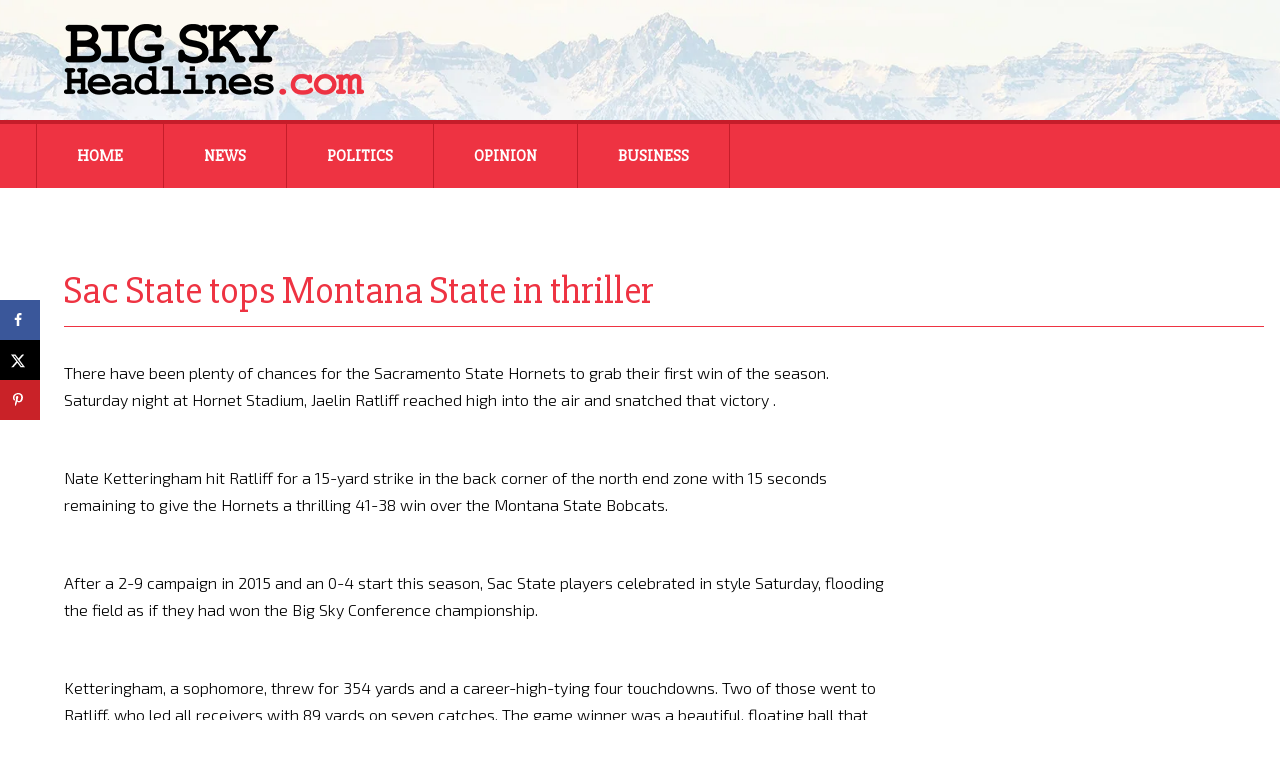

--- FILE ---
content_type: text/html; charset=UTF-8
request_url: https://bigskyheadlines.com/2016/10/sac-state-tops-montana-state-thriller/
body_size: 14605
content:
<!DOCTYPE html>
<!--[if IE 7]>
<html class="ie ie7" lang="en-US">
<![endif]-->
<!--[if IE 8]>
<html class="ie ie8" lang="en-US">
<![endif]-->
<!--[if !(IE 7) & !(IE 8)]><!-->
<html lang="en-US">
<!--<![endif]-->
<head>
	<meta charset="UTF-8">
	<meta name="viewport" content="width=device-width">
    <meta name="google-site-verification" content="8qeq-3SwlmkbIYzaPnjLD9_uE5P3ABkBP8YgiyGagHo" />
    <meta name="google-site-verification" content="-ZRTUTh8R8rUygHpyShAGZhkEskP19rR-g_VVeH8Ty8" />
	<title>Sac State tops Montana State in thriller | Big Sky Headlines</title><link rel="preload" data-rocket-preload as="style" href="https://fonts.googleapis.com/css?family=Exo%202%3A400%2C300%2C600%7CSlabo%2027px&#038;display=swap" /><link rel="stylesheet" href="https://fonts.googleapis.com/css?family=Exo%202%3A400%2C300%2C600%7CSlabo%2027px&#038;display=swap" media="print" onload="this.media='all'" /><noscript><link rel="stylesheet" href="https://fonts.googleapis.com/css?family=Exo%202%3A400%2C300%2C600%7CSlabo%2027px&#038;display=swap" /></noscript>
	<link rel="profile" href="http://gmpg.org/xfn/11">
	<link rel="pingback" href="https://bigskyheadlines.com/xmlrpc.php">
	<!--[if lt IE 9]>
	<script src="https://bigskyheadlines.com/wp-content/themes/twentythirteen/js/html5.js"></script>
	<![endif]-->
    
	<meta name='robots' content='max-image-preview:large' />
	<style>img:is([sizes="auto" i], [sizes^="auto," i]) { contain-intrinsic-size: 3000px 1500px }</style>
	<!-- Hubbub v.1.36.3 https://morehubbub.com/ -->
<meta property="og:locale" content="en_US" />
<meta property="og:type" content="article" />
<meta property="og:title" content="Sac State tops Montana State in thriller" />
<meta property="og:description" content="There have been plenty of chances for the Sacramento State Hornets to grab their first win of the season. Saturday night at Hornet Stadium, Jaelin Ratliff reached high into the air and snatched that victory" />
<meta property="og:url" content="https://bigskyheadlines.com/2016/10/sac-state-tops-montana-state-thriller/" />
<meta property="og:site_name" content="Big Sky Headlines" />
<meta property="og:updated_time" content="2016-10-04T11:23:16+00:00" />
<meta property="article:published_time" content="2016-10-04T11:23:16+00:00" />
<meta property="article:modified_time" content="2016-10-04T11:23:16+00:00" />
<meta name="twitter:card" content="summary_large_image" />
<meta name="twitter:title" content="Sac State tops Montana State in thriller" />
<meta name="twitter:description" content="There have been plenty of chances for the Sacramento State Hornets to grab their first win of the season. Saturday night at Hornet Stadium, Jaelin Ratliff reached high into the air and snatched that victory" />
<meta class="flipboard-article" content="There have been plenty of chances for the Sacramento State Hornets to grab their first win of the season. Saturday night at Hornet Stadium, Jaelin Ratliff reached high into the air and snatched that victory" />
<!-- Hubbub v.1.36.3 https://morehubbub.com/ -->
<link rel='dns-prefetch' href='//pagead2.googlesyndication.com' />
<link rel='dns-prefetch' href='//www.googletagservices.com' />
<link href='https://fonts.gstatic.com' crossorigin rel='preconnect' />
<link rel="alternate" type="application/rss+xml" title="Big Sky Headlines &raquo; Feed" href="https://bigskyheadlines.com/feed/" />
<link rel="alternate" type="application/rss+xml" title="Big Sky Headlines &raquo; Comments Feed" href="https://bigskyheadlines.com/comments/feed/" />
<link rel='stylesheet' id='wpra-lightbox-css' href='https://bigskyheadlines.com/wp-content/plugins/wp-rss-aggregator/core/css/jquery-colorbox.css?ver=1.4.33' media='all' />
<link rel='stylesheet' id='wpra-displays-css' href='https://bigskyheadlines.com/wp-content/plugins/wp-rss-aggregator/core/css/displays.css?ver=5.0.11' media='all' />
<link rel='stylesheet' id='twentythirteen-style-css' href='https://bigskyheadlines.com/wp-content/themes/twentythirteen/style.css?ver=6.7.4' media='all' />
<link rel='stylesheet' id='drick-child-style-css' href='https://bigskyheadlines.com/wp-content/themes/twentythirteen-child/style.css' media='all' />
<link rel='stylesheet' id='genericons-css' href='https://bigskyheadlines.com/wp-content/themes/twentythirteen/genericons/genericons.css?ver=3.0.3' media='all' />
<link rel='stylesheet' id='dpsp-frontend-style-pro-css' href='https://bigskyheadlines.com/wp-content/plugins/social-pug/assets/dist/style-frontend-pro.css?ver=1.36.3' media='all' />
<style id='dpsp-frontend-style-pro-inline-css'>

			@media screen and ( max-width : 720px ) {
				aside#dpsp-floating-sidebar.dpsp-hide-on-mobile.opened {
					display: none;
				}
			}
			
</style>
<style id='rocket-lazyload-inline-css'>
.rll-youtube-player{position:relative;padding-bottom:56.23%;height:0;overflow:hidden;max-width:100%;}.rll-youtube-player:focus-within{outline: 2px solid currentColor;outline-offset: 5px;}.rll-youtube-player iframe{position:absolute;top:0;left:0;width:100%;height:100%;z-index:100;background:0 0}.rll-youtube-player img{bottom:0;display:block;left:0;margin:auto;max-width:100%;width:100%;position:absolute;right:0;top:0;border:none;height:auto;-webkit-transition:.4s all;-moz-transition:.4s all;transition:.4s all}.rll-youtube-player img:hover{-webkit-filter:brightness(75%)}.rll-youtube-player .play{height:100%;width:100%;left:0;top:0;position:absolute;background:url(https://bigskyheadlines.com/wp-content/plugins/wp-rocket/assets/img/youtube.png) no-repeat center;background-color: transparent !important;cursor:pointer;border:none;}.wp-embed-responsive .wp-has-aspect-ratio .rll-youtube-player{position:absolute;padding-bottom:0;width:100%;height:100%;top:0;bottom:0;left:0;right:0}
</style>
<script src="https://bigskyheadlines.com/wp-includes/js/jquery/jquery.min.js?ver=3.7.1" id="jquery-core-js"></script>
<script src="https://bigskyheadlines.com/wp-includes/js/jquery/jquery-migrate.min.js?ver=3.4.1" id="jquery-migrate-js"></script>
<script src="https://bigskyheadlines.com/wp-content/themes/twentythirteen/js/functions.js?ver=20230526" id="twentythirteen-script-js" defer data-wp-strategy="defer"></script>
<link rel="https://api.w.org/" href="https://bigskyheadlines.com/wp-json/" /><link rel="alternate" title="JSON" type="application/json" href="https://bigskyheadlines.com/wp-json/wp/v2/posts/921450" /><link rel="EditURI" type="application/rsd+xml" title="RSD" href="https://bigskyheadlines.com/xmlrpc.php?rsd" />
<meta name="generator" content="WordPress 6.7.4" />
<link rel="canonical" href="https://bigskyheadlines.com/2016/10/sac-state-tops-montana-state-thriller/" />
<link rel='shortlink' href='https://bigskyheadlines.com/?p=921450' />
<link rel="alternate" title="oEmbed (JSON)" type="application/json+oembed" href="https://bigskyheadlines.com/wp-json/oembed/1.0/embed?url=https%3A%2F%2Fbigskyheadlines.com%2F2016%2F10%2Fsac-state-tops-montana-state-thriller%2F" />
<link rel="alternate" title="oEmbed (XML)" type="text/xml+oembed" href="https://bigskyheadlines.com/wp-json/oembed/1.0/embed?url=https%3A%2F%2Fbigskyheadlines.com%2F2016%2F10%2Fsac-state-tops-montana-state-thriller%2F&#038;format=xml" />
        <!-- This code is implemented via the Drick Functions plugin in settings -> Google Analytics Tracking -->
        <!-- Google Tag Manager -->
        <script>(function(w,d,s,l,i){w[l]=w[l]||[];w[l].push({'gtm.start':
        new Date().getTime(),event:'gtm.js'});var f=d.getElementsByTagName(s)[0],
        j=d.createElement(s),dl=l!='dataLayer'?'&l='+l:'';j.async=true;j.src=
        'https://www.googletagmanager.com/gtm.js?id='+i+dl;f.parentNode.insertBefore(j,f);
        })(window,document,'script','dataLayer','GTM-5TG6KKS');</script>
        <!-- End Google Tag Manager -->
    <script>
   (adsbygoogle = window.adsbygoogle || []).push({
       google_ad_client: "ca-pub-6977437517981787",
       enable_page_level_ads: true
   });
</script>

<script>
    var googletag = googletag || {};
    googletag.cmd = googletag.cmd || [];
</script>

<script>
    googletag.cmd.push(function() {
        googletag.defineSlot('/244603846/300x600_sidebar', [[300, 600], [320, 600]], 'div-gpt-ad-1481560911678-0').addService(googletag.pubads());
        googletag.pubads().enableSingleRequest();
        googletag.enableServices();
    });
</script>
<script>document.documentElement.className += " js";</script>
    <link rel="dns-prefetch" href="//fonts.googleapis.com">
    <link rel="preconnect" href="https://fonts.gstatic.com">
    
<meta name="hubbub-info" description="Hubbub 1.36.3"><style>.recentcomments a{display:inline !important;padding:0 !important;margin:0 !important;}</style>	<style type="text/css" id="twentythirteen-header-css">
		.site-title,
	.site-description {
		position: absolute;
		clip: rect(1px 1px 1px 1px); /* IE7 */
		clip: rect(1px, 1px, 1px, 1px);
	}
			.site-header .home-link {
	min-height: 0;
	}
				</style>
	<noscript><style id="rocket-lazyload-nojs-css">.rll-youtube-player, [data-lazy-src]{display:none !important;}</style></noscript><meta name="generator" content="WP Rocket 3.18.3" data-wpr-features="wpr_lazyload_images wpr_lazyload_iframes wpr_preload_links wpr_desktop" /></head>

<body class="post-template-default single single-post postid-921450 single-format-standard wp-embed-responsive no-avatars">
       <!-- This code is implemented via the Drick Functions plugin in settings -> Google Analytics Tracking -->
        <!-- Google Tag Manager (noscript) -->
        <noscript><iframe src="https://www.googletagmanager.com/ns.html?id=GTM-5TG6KKS"
        height="0" width="0" style="display:none;visibility:hidden"></iframe></noscript>
        <!-- End Google Tag Manager (noscript) -->
    	<div data-rocket-location-hash="57eb0956558bf7ad8062fd5c02b81560" id="page" class="hfeed site">
		<header data-rocket-location-hash="e6dec5522a8b56befa615ed1945d2e58" id="masthead" class="site-header" role="banner">

			<div data-rocket-location-hash="d53b06ca13945ed03e70ba4a94347bcf" class="header-wrapper">
				<img class="header-logo" src="data:image/svg+xml,%3Csvg%20xmlns='http://www.w3.org/2000/svg'%20viewBox='0%200%200%200'%3E%3C/svg%3E" alt="Big Sky Headlines Logo" data-lazy-src="/wp-content/themes/twentythirteen-child/art/logo.png" /><noscript><img class="header-logo" src="/wp-content/themes/twentythirteen-child/art/logo.png" alt="Big Sky Headlines Logo" /></noscript>
			</div>

			<div data-rocket-location-hash="7a5cca9933f6bdf5ed52b6b233ac3f4c" id="navbar" class="navbar">
				<nav id="site-navigation" class="navigation main-navigation" role="navigation">
					<button class="menu-toggle">Menu</button>
					<a class="screen-reader-text skip-link" href="#content" title="Skip to content">Skip to content</a>
					<div class="menu-main-nav-container"><ul id="menu-main-nav" class="nav-menu"><li id="menu-item-2525" class="menu-item menu-item-type-post_type menu-item-object-page menu-item-home menu-item-2525"><a href="https://bigskyheadlines.com/">Home</a></li>
<li id="menu-item-5135" class="menu-item menu-item-type-post_type menu-item-object-page menu-item-has-children menu-item-5135"><a href="https://bigskyheadlines.com/articles/news/">News</a>
<ul class="sub-menu">
	<li id="menu-item-7027" class="menu-item menu-item-type-taxonomy menu-item-object-category menu-item-7027"><a href="https://bigskyheadlines.com/category/news/montana-news/">Montana</a></li>
	<li id="menu-item-7029" class="menu-item menu-item-type-taxonomy menu-item-object-category menu-item-7029"><a href="https://bigskyheadlines.com/category/news/regional-news/">Regional</a></li>
	<li id="menu-item-7028" class="menu-item menu-item-type-taxonomy menu-item-object-category menu-item-7028"><a href="https://bigskyheadlines.com/category/news/national-news/">National</a></li>
</ul>
</li>
<li id="menu-item-5134" class="menu-item menu-item-type-post_type menu-item-object-page menu-item-has-children menu-item-5134"><a href="https://bigskyheadlines.com/articles/politics/">Politics</a>
<ul class="sub-menu">
	<li id="menu-item-7030" class="menu-item menu-item-type-taxonomy menu-item-object-category menu-item-7030"><a href="https://bigskyheadlines.com/category/politics/montana-politics/">Montana</a></li>
	<li id="menu-item-7032" class="menu-item menu-item-type-taxonomy menu-item-object-category menu-item-7032"><a href="https://bigskyheadlines.com/category/politics/regional-politics/">Regional</a></li>
	<li id="menu-item-7031" class="menu-item menu-item-type-taxonomy menu-item-object-category menu-item-7031"><a href="https://bigskyheadlines.com/category/politics/national-politics/">National</a></li>
</ul>
</li>
<li id="menu-item-7841" class="menu-item menu-item-type-taxonomy menu-item-object-category menu-item-7841"><a href="https://bigskyheadlines.com/category/opinion/">Opinion</a></li>
<li id="menu-item-5132" class="menu-item menu-item-type-post_type menu-item-object-page menu-item-has-children menu-item-5132"><a href="https://bigskyheadlines.com/articles/business/">Business</a>
<ul class="sub-menu">
	<li id="menu-item-7023" class="menu-item menu-item-type-taxonomy menu-item-object-category menu-item-7023"><a href="https://bigskyheadlines.com/category/business/energy-business-news/">Energy</a></li>
	<li id="menu-item-7026" class="menu-item menu-item-type-taxonomy menu-item-object-category menu-item-7026"><a href="https://bigskyheadlines.com/category/business/small-business-news/">Small Business</a></li>
	<li id="menu-item-7024" class="menu-item menu-item-type-taxonomy menu-item-object-category menu-item-7024"><a href="https://bigskyheadlines.com/category/business/montana-business-news/">Montana Business</a></li>
	<li id="menu-item-7025" class="menu-item menu-item-type-taxonomy menu-item-object-category menu-item-7025"><a href="https://bigskyheadlines.com/category/business/national-business-news/">National Business</a></li>
</ul>
</li>
</ul></div>				</nav><!-- #site-navigation -->
			</div><!-- #navbar -->
		</header><!-- #masthead -->

		<div data-rocket-location-hash="28faf90a42ac84702687e06346fd44d0" id="main" class="site-main">

	<div data-rocket-location-hash="80e7b013ee3a39d5e25e1e5ef3fe01d3" id="primary" class="content-area">
		<div id="content" class="site-content" role="main">

						
				
<article id="post-921450" class="post-921450 post type-post status-publish format-standard hentry category-featured category-montana-sports category-sports wpautop grow-content-body">	

	<header class="entry-header">
		
				<h1 class="entry-title">Sac State tops Montana State in thriller</h1>
		
	</header><!-- .entry-header -->

		<div class="entry-content">

	   <div class="left-page-content" id="left-page-content">
		<p>There have been plenty of chances for the Sacramento State Hornets to grab their first win of the season. Saturday night at Hornet Stadium, Jaelin Ratliff reached high into the air and snatched that victory .</p>
<p>&nbsp;</p>
<p>Nate Ketteringham hit Ratliff for a 15-yard strike in the back corner of the north end zone with 15 seconds remaining to give the Hornets a thrilling 41-38 win over the Montana State Bobcats.</p>
<p>&nbsp;</p>
<p>After a 2-9 campaign in 2015 and an 0-4 start this season, Sac State players celebrated in style Saturday, flooding the field as if they had won the Big Sky Conference championship.</p>
<p>&nbsp;</p>
<p>Ketteringham, a sophomore, threw for 354 yards and a career-high-tying four touchdowns. Two of those went to Ratliff, who led all receivers with 89 yards on seven catches. The game winner was a beautiful, floating ball that Ratliff snatched by outjumping his single defender. Ratliff came down with one foot inside the end zone.</p>
<p>&nbsp;</p>
<p>Then bedlam. The losing streak, and the “yeah, buts” are over. The Hornets have broken the goose egg in the win column into hundreds of pieces.</p>
<p>&nbsp;</p>
<p>Remove a 31-3 defeat at Fresno State, and the Hornets have been in every game this season.</p>
<p>&nbsp;</p>
<p>Sac State answered a Montana State touchdown with one of its own and appeared to wrest control of the game only to see the game get squirrely. A pair of tipped passes resulted in more interceptions, a blocked point late in the game kept the Hornets from possibly tying the game with a field goal setting up the desperate last drive, and a freshman quarterback came off the bench to rush for 187 yards and three scores.</p>
<p>&nbsp;</p>
<p>But the Hornets remained steadfast. Except for the Fresno State loss, the Hornets had lost the other three games by an average of just eight points. They showed moxie in every loss and played evenly with Fresno State until the second half.</p>
<p>&nbsp;</p>
<p>There have been flashes of success for the Hornets, but nothing sustained. Ketteringham threw for 327 yards and two touchdowns and rushed for a career-high 96 yards last week in a 42-34 loss at Idaho State. Saturday against Montana State, Ketteringham had another choppy night despite leading the game-winning drive. At times, he looked poised in the pocket and in command. At other times, he tried to thread the ball into tight spots that led to tipped passes and more interceptions.</p>
<p>&nbsp;</p>
<p>The Hornets’ defense continues to give up big plays and big numbers on the scoreboard. The Hornets were giving up 31 points a game entering Saturday’s Big Sky Conference matchup. And when the opposing quarterback rushes for nearly 200 yards, the defense is struggling.</p>
<p>&nbsp;</p>
<p>Saturday was the first home game since the 38-30 upset loss Sept. 3 to Division II Western Oregon. Montana State beat Western Oregon two weeks ago 55-0.</p>
<p>&nbsp;</p>
<p>Montana State had beaten Sac State 10 consecutive times and had won 13 of the last 14 games. The Bobcats still lead the all-time series 17-7. The series stretches back to the 1964 Camellia Bowl, a game the Bobcats won 28-7. The only Big Sky Conference school with a longer history with Sac State is UC Davis.</p>
<p>&nbsp;</p>
<p>In 2014, the last year the two teams met, the Bobcats won in a shootout with the Hornets, 59-56. In 2010, Montana State won 64-61 in overtime. The Bobcats seem to like Sac State’s field. They’ve averaged 39 points the last six games at Hornet Stadium.</p>
<p>&nbsp;</p>
<p>The schedule doesn’t get any easier for the Hornets. They host North Dakota next Saturday. The Fighting Hawks are tied atop the Big Sky at 2-0 following a 31-24 victory over No. 16 Cal Poly on Saturday. The Hornets travel to Montana in two weeks to take on the 3-1 Grizzlies.</p>
<p><a href="http://www.sacbee.com/sports/college/article105500946.html">From The Sacramento Bee</a></p>
           
        <div class="entry-meta">
			9 years ago &nbsp;&nbsp;<span class="categories-links"><a href="https://bigskyheadlines.com/category/featured/" rel="category tag">Featured</a>, <a href="https://bigskyheadlines.com/category/sports/montana-sports/" rel="category tag">Montana Sports</a>, <a href="https://bigskyheadlines.com/category/sports/" rel="category tag">Sports</a></span>					</div><!-- .entry-meta -->
           
           <div class="related-articles-wrapper">
                <h2 class="related-articles-header">More Articles:</h2>
                <ul class="related-list">
                                            <li data-bg="https://bigskyheadlines.com/wp-content/uploads/2018/01/legalgavellawbook-MGN.jpg" class="related-article rocket-lazyload" style="">
                            <div class="article-meta">
                                <p class="related-article-date">January 9</p>
                                <a href="https://bigskyheadlines.com/2026/01/new-director-for-office-of-public-defender/" class="related-title" title="New Director for Office of Public Defender">New Director for Office of Public Defender</a>
                            </div><!-- article-meta -->
                            </li>
                                                                        <li data-bg="https://bigskyheadlines.com/wp-content/uploads/2024/06/Austin-Knudsen-122302-copy-e1721493813183.png" class="related-article rocket-lazyload" style="">
                            <div class="article-meta">
                                <p class="related-article-date">January 10</p>
                                <a href="https://bigskyheadlines.com/2026/01/knudsen-gianforte-urge-montanans-to-learn-signs-of-human-trafficking-during-prevention-month/" class="related-title" title="Knudsen, Gianforte Urge Montanans to Learn Signs of Human Trafficking During Prevention Month">Knudsen, Gianforte Urge Montanans to Learn Signs of Human Trafficking During Prevention Month</a>
                            </div><!-- article-meta -->
                            </li>
                                                                        <li data-bg="https://bigskyheadlines.com/wp-content/uploads/2024/07/NWE.jpg" class="related-article rocket-lazyload" style="">
                            <div class="article-meta">
                                <p class="related-article-date">January 12</p>
                                <a href="https://bigskyheadlines.com/2026/01/jp-morgan-lifts-northwestern-energy-price-target-to-61-amid-black-hills-merger-plans/" class="related-title" title="JP Morgan Lifts NorthWestern Energy Price Target to $61 Amid Black Hills Merger Plans">JP Morgan Lifts NorthWestern Energy Price Target to $61 Amid Black Hills Merger Plans</a>
                            </div><!-- article-meta -->
                            </li>
                                                                        <li data-bg="https://bigskyheadlines.com/wp-content/uploads/2021/01/DAINES-DEMANDS.jpg" class="related-article rocket-lazyload" style="">
                            <div class="article-meta">
                                <p class="related-article-date">January 16</p>
                                <a href="https://bigskyheadlines.com/2026/01/daines-urges-expanded-trade-access-for-montana-pulse-crops-in-india/" class="related-title" title="Daines Urges Expanded Trade Access for Montana Pulse Crops in India">Daines Urges Expanded Trade Access for Montana Pulse Crops in India</a>
                            </div><!-- article-meta -->
                            </li>
                                                                        <li data-bg="https://bigskyheadlines.com/wp-content/uploads/2024/01/South-Dakota-Capital-scaled.jpg" class="related-article rocket-lazyload" style="">
                            <div class="article-meta">
                                <p class="related-article-date">January 9</p>
                                <a href="https://bigskyheadlines.com/2026/01/danr-approves-48-9-million-in-loans-and-grants/" class="related-title" title="DANR Approves $48.9 Million in Loans and Grants">DANR Approves $48.9 Million in Loans and Grants</a>
                            </div><!-- article-meta -->
                            </li>
                                                                        <li data-bg="https://bigskyheadlines.com/wp-content/uploads/2024/04/stock-market-scaled.jpg" class="related-article rocket-lazyload" style="">
                            <div class="article-meta">
                                <p class="related-article-date">January 11</p>
                                <a href="https://bigskyheadlines.com/2026/01/openai-and-softbank-invest-1-billion-in-sb-energy-to-power-ai-data-centers/" class="related-title" title="OpenAI and SoftBank Invest $1 Billion in SB Energy to Power AI Data Centers">OpenAI and SoftBank Invest $1 Billion in SB Energy to Power AI Data Centers</a>
                            </div><!-- article-meta -->
                            </li>
                                                                            </ul>
            </div><!-- related-articles-wrapper -->
           
        </div><!-- page-content-left -->
        
        <div class="right-sidebar no-border" id="right-sidebar">
            <div id="advert" class="centered text-centered">
               <script async src="//pagead2.googlesyndication.com/pagead/js/adsbygoogle.js"></script>
                <!-- Article Sidebar 300x250 -->
                <ins class="adsbygoogle"
                     style="display:inline-block;width:300px;height:250px"
                     data-ad-client="ca-pub-6977437517981787"
                     data-ad-slot="3735560153"></ins>
                <script>
                (adsbygoogle = window.adsbygoogle || []).push({});
                </script> 
            </div>
            <div id="advert" class="centered text-centered">
               <script async src="//pagead2.googlesyndication.com/pagead/js/adsbygoogle.js"></script>
                <!-- Article sidebar autosize -->
                <ins class="adsbygoogle"
                     style="display:block"
                     data-ad-client="ca-pub-6977437517981787"
                     data-ad-slot="6242096150"
                     data-ad-format="auto"></ins>
                <script>
                (adsbygoogle = window.adsbygoogle || []).push({});
                </script> 
            </div><!-- advert -->
            <div id="advert" class="centered text-centered">
            <!-- /244603846/300x600_sidebar -->
            <div id='div-gpt-ad-1481560911678-0'>
            <script>
            googletag.cmd.push(function() { googletag.display('div-gpt-ad-1481560911678-0'); });
            </script>
            </div>
            </div><!-- advert -->
	   </div><!-- right-sidebar -->
        
	</div><!-- .entry-content -->
	
	<footer class="entry-meta">
		
			</footer><!-- .entry-meta -->
</article><!-- #post -->
					<nav class="navigation post-navigation" role="navigation">
		<h1 class="screen-reader-text">Post navigation</h1>
		<div class="nav-links">

			<a href="https://bigskyheadlines.com/2016/10/montana-cruises-43-20-win-southern-utah/" rel="prev">Previous - Montana cruises to 43-20 win over Southern Utah</a>			<a href="https://bigskyheadlines.com/2016/10/northwestern-energy-rate-hike-customers-denied-montana-supreme-court/" rel="next">Next - NorthWestern Energy rate hike on customers denied by Montana Supreme Court</a>
		</div><!-- .nav-links -->
	</nav><!-- .navigation -->
					
<div id="comments" class="comments-area">

	
	
</div><!-- #comments -->

			
		</div><!-- #content -->
	</div><!-- #primary -->


		</div><!-- #main -->
		<footer id="colophon" class="site-footer" role="contentinfo">

<div class="site-info">

	<div class="footer-address">
		<img class="footer-logo" alt="Big Sky Headlines Logo" src="data:image/svg+xml,%3Csvg%20xmlns='http://www.w3.org/2000/svg'%20viewBox='0%200%200%200'%3E%3C/svg%3E" data-lazy-src="/wp-content/themes/twentythirteen-child/art/logo-reverse.png" /><noscript><img class="footer-logo" alt="Big Sky Headlines Logo" src="/wp-content/themes/twentythirteen-child/art/logo-reverse.png" /></noscript>
		<p>Big Sky Headlines<br />
		P.O. Box 81274<br />
		Billings, Montana 59108<br />
        <a href="http://bigskyheadlines.com/big-sky-headlines/" title="About Big Sky Headlines">About Big Sky Headlines</a><br />
        <a href="http://bigskyheadlines.com/contact/" title="Contact Big Sky Headlines">Contact Big Sky Headlines</a>
		</p>
	</div>

	<div class="footer-categories">
		<h3>Top Categories</h3>
		<ul>
		<li><a href="/category/news/" title="News Category">News</a></li>
		<li><a href="/category/politics/" title="Politics Category">Politics</a></li>
		<li><a href="/category/opinion/" title="Opinion Category">Opinion</a></li>
		<li><a href="/category/business/" title="Business Category">Business</a></li>
		</ul>
	</div>

	<div class="footer-form">
        <h2>Subscribe to Our Mailing List</h2>
		<!-- Begin MailChimp Signup Form -->
        <div id="mc_embed_signup">
        <form action="//bigskyheadlines.us14.list-manage.com/subscribe/post?u=e4b3450fdf5c13520c2d79be3&amp;id=c4a5d19dc8" method="post" id="mc-embedded-subscribe-form" name="mc-embedded-subscribe-form" class="validate" target="_blank" novalidate>
            <div id="mc_embed_signup_scroll">
                
        <div class="mc-field-group fname-wrapper">
            <label for="mce-FNAME">First Name  <span class="asterisk">*</span>
        </label>
            <input type="text" value="" name="FNAME" class="required" id="mce-FNAME">
        </div>
        <div class="mc-field-group lname-wrapper">
            <label for="mce-LNAME">Last Name  <span class="asterisk">*</span>
        </label>
            <input type="text" value="" name="LNAME" class="required" id="mce-LNAME">
        </div>

        <div class="mc-field-group">
            <label for="mce-EMAIL">Email Address  <span class="asterisk">*</span>
        </label>
            <input type="email" value="" name="EMAIL" class="required email" id="mce-EMAIL">
        </div>
            <div id="mce-responses" class="clear">
                <div class="response" id="mce-error-response" style="display:none"></div>
                <div class="response" id="mce-success-response" style="display:none"></div>
            </div>    <!-- real people should not fill this in and expect good things - do not remove this or risk form bot signups-->
            <div style="position: absolute; left: -5000px;" aria-hidden="true"><input type="text" name="b_e4b3450fdf5c13520c2d79be3_c4a5d19dc8" tabindex="-1" value=""></div>
            <div class="clear"><input type="submit" value="Subscribe" name="subscribe" id="mc-embedded-subscribe" class="button"></div>
            </div>
        </form>
        </div>

        <!--End mc_embed_signup-->
	</div>

	<div class="clear-both"></div>

	<div class="posts-wrapper">
		<div class="recent-posts news">
			<h3>Recent Posts: News</h3>
			<ul>
		<li><a href="https://bigskyheadlines.com/2026/01/medal-of-honor-monday-army-air-corps-brig-gen-kenneth-walker/" title="Medal of Honor Monday: Army Air Corps Brig. Gen. Kenneth Walker">- Medal of Honor Monday: Army Air Corps Brig. Gen. Kenneth Walker</a></li>
			<li><a href="https://bigskyheadlines.com/2026/01/army-enhancing-soldier-experience-through-improved-dining-options/" title="Army Enhancing Soldier Experience Through Improved Dining Options">- Army Enhancing Soldier Experience Through Improved Dining Options</a></li>
			<li><a href="https://bigskyheadlines.com/2026/01/new-um-grant-expands-journalism-and-career-readiness-program-for-montana-teens/" title="New UM Grant Expands Journalism and Career Readiness Program for Montana Teens">- New UM Grant Expands Journalism and Career Readiness Program for Montana Teens</a></li>
				</ul>
		</div>
		<div class="recent-posts politics">
			<h3>Recent Posts: Politics</h3>
			<ul>
		<li><a href="https://bigskyheadlines.com/2026/01/gop-senators-introduce-bill-to-increase-penalties-for-assaulting-ice-officers/" title="GOP senators introduce bill to increase penalties for assaulting ICE officers">- GOP senators introduce bill to increase penalties for assaulting ICE officers</a></li>
			<li><a href="https://bigskyheadlines.com/2026/01/novel-idea-to-stop-corporate-spending-in-elections-halted/" title="Novel idea to stop corporate spending in elections halted">- Novel idea to stop corporate spending in elections halted</a></li>
			<li><a href="https://bigskyheadlines.com/2026/01/wyoming-pro-life-laws-struck-down-by-state-supreme-court/" title="Wyoming pro-life laws struck down by state Supreme Court">- Wyoming pro-life laws struck down by state Supreme Court</a></li>
	
			</ul>
		</div>
		<div class="recent-posts opinion">
			<h3>Recent Posts: Opinion</h3>
			<ul>
		<li><a href="https://bigskyheadlines.com/2026/01/wa-governor-proposes-more-debt-to-pay-for-road-maintenance-ferries-and-yes-bike-lanes/" title="WA governor proposes more debt to pay for road maintenance, ferries, and yes – bike lanes">- WA governor proposes more debt to pay for road maintenance, ferries, and yes – bike lanes</a></li>
			<li><a href="https://bigskyheadlines.com/2026/01/2025-was-a-historic-year-for-montana/" title="2025 Was a Historic Year for Montana">- 2025 Was a Historic Year for Montana</a></li>
			<li><a href="https://bigskyheadlines.com/2025/12/montanas-liberal-supreme-court-sides-with-sex-offenders-over-public-safety/" title="Montana’s Liberal Supreme Court Sides with Sex Offenders Over Public Safety">- Montana’s Liberal Supreme Court Sides with Sex Offenders Over Public Safety</a></li>
	
			</ul>
		</div>
		<div class="recent-posts business">
			<h3>Recent Posts: Business</h3>
			<ul>
		<li><a href="https://bigskyheadlines.com/2026/01/mitsubishi-buys-louisiana-texas-shale-gas-assets-for-7-5b/" title="Mitsubishi buys Louisiana, Texas shale gas assets for $7.5B">- Mitsubishi buys Louisiana, Texas shale gas assets for $7.5B</a></li>
			<li><a href="https://bigskyheadlines.com/2026/01/montana-unemployment-rate-rises-to-3-3-in-november-remains-among-nations-lowest/" title="Montana Unemployment Rate Rises to 3.3% in November, Remains Among Nation’s Lowest">- Montana Unemployment Rate Rises to 3.3% in November, Remains Among Nation’s Lowest</a></li>
			<li><a href="https://bigskyheadlines.com/2026/01/mofi-awarded-85-million-in-new-markets-tax-credits/" title="MoFi Awarded $85 Million in New Markets Tax Credits">- MoFi Awarded $85 Million in New Markets Tax Credits</a></li>
	
			<ul>
		</div>
	</div>
            
    <p class="intro-source">Big Sky Headlines is owned and operated by Big Sky Broadcasting, LLC.  Big Sky Broadcasting was formed in 2015 by a group of young entrepreneurs in Montana seeking to bring about variety and innovation in newspaper, radio, and TV reporting and publishing.</p>
	
	<!-- <div class="footer-links centered text-centered">
		<p>
		<a href="/" title="Home Page">Home Page</a>&nbsp;&nbsp;&nbsp;|&nbsp;&nbsp;&nbsp;
		<a href="/about" title="About Big Sky Headlines">About</a>&nbsp;&nbsp;&nbsp;|&nbsp;&nbsp;&nbsp;
		<a href="/contact" title="Contact Big Sky Headlines">Contact</a>
		</p>
	</div> -->

</div><!-- .site-info -->


		</footer><!-- #colophon -->
		<p class="footer-disclaimer">Copyright &copy; 
		2015-2026		Big Sky Headlines, All Rights Reserved.
        <br />This site uses cookies from Google AdSense.  Please read the Google privacy policy <a href="http://www.google.com/intl/en/policies/privacy/" title="Google Privacy Policy" target="_blank">here</a>.</p>
	</div><!-- #page -->

	<div id="mv-grow-data" data-settings='{&quot;floatingSidebar&quot;:{&quot;stopSelector&quot;:false},&quot;general&quot;:{&quot;contentSelector&quot;:false,&quot;show_count&quot;:{&quot;content&quot;:false,&quot;sidebar&quot;:false},&quot;isTrellis&quot;:false,&quot;license_last4&quot;:&quot;&quot;},&quot;post&quot;:{&quot;ID&quot;:921450,&quot;categories&quot;:[{&quot;ID&quot;:21},{&quot;ID&quot;:28},{&quot;ID&quot;:12}]},&quot;shareCounts&quot;:{&quot;pinterest&quot;:0,&quot;facebook&quot;:0},&quot;shouldRun&quot;:true}'></div><aside id="dpsp-floating-sidebar" aria-label="social sharing sidebar" class="dpsp-shape-rectangular dpsp-size-small   dpsp-show-on-mobile dpsp-position-left dpsp-button-style-1 dpsp-no-animation" data-trigger-scroll="false">
	<ul class="dpsp-networks-btns-wrapper dpsp-networks-btns-share dpsp-networks-btns-sidebar  ">
<li class="dpsp-network-list-item dpsp-network-list-item-facebook">
	<a rel="nofollow noopener" href="https://www.facebook.com/sharer/sharer.php?u=https%3A%2F%2Fbigskyheadlines.com%2F2016%2F10%2Fsac-state-tops-montana-state-thriller%2F&#038;t=Sac%20State%20tops%20Montana%20State%20in%20thriller" class="dpsp-network-btn dpsp-facebook dpsp-no-label dpsp-first dpsp-has-label-mobile" target="_blank" aria-label="Share on Facebook" title="Share on Facebook">	<span class="dpsp-network-icon "><span class="dpsp-network-icon-inner"><svg version="1.1" xmlns="http://www.w3.org/2000/svg" width="32" height="32" viewBox="0 0 18 32"><path d="M17.12 0.224v4.704h-2.784q-1.536 0-2.080 0.64t-0.544 1.92v3.392h5.248l-0.704 5.28h-4.544v13.568h-5.472v-13.568h-4.544v-5.28h4.544v-3.904q0-3.328 1.856-5.152t4.96-1.824q2.624 0 4.064 0.224z"></path></svg></span></span>
	</a></li>

<li class="dpsp-network-list-item dpsp-network-list-item-x">
	<a rel="nofollow noopener" href="https://x.com/intent/tweet?text=Sac%20State%20tops%20Montana%20State%20in%20thriller&#038;url=https%3A%2F%2Fbigskyheadlines.com%2F2016%2F10%2Fsac-state-tops-montana-state-thriller%2F" class="dpsp-network-btn dpsp-x dpsp-no-label dpsp-has-label-mobile" target="_blank" aria-label="Share on X" title="Share on X">	<span class="dpsp-network-icon "><span class="dpsp-network-icon-inner"><svg version="1.1" xmlns="http://www.w3.org/2000/svg" width="32" height="32" viewBox="0 0 32 28"><path d="M25.2,1.5h4.9l-10.7,12.3,12.6,16.7h-9.9l-7.7-10.1-8.8,10.1H.6l11.5-13.1L0,1.5h10.1l7,9.2L25.2,1.5ZM23.5,27.5h2.7L8.6,4.3h-2.9l17.8,23.2Z"></path></svg></span></span>
	</a></li>

<li class="dpsp-network-list-item dpsp-network-list-item-pinterest">
	<button data-href="#" class="dpsp-network-btn dpsp-pinterest dpsp-no-label dpsp-last dpsp-has-label-mobile" aria-label="Save to Pinterest" title="Save to Pinterest">	<span class="dpsp-network-icon "><span class="dpsp-network-icon-inner"><svg version="1.1" xmlns="http://www.w3.org/2000/svg" width="32" height="32" viewBox="0 0 23 32"><path d="M0 10.656q0-1.92 0.672-3.616t1.856-2.976 2.72-2.208 3.296-1.408 3.616-0.448q2.816 0 5.248 1.184t3.936 3.456 1.504 5.12q0 1.728-0.32 3.36t-1.088 3.168-1.792 2.656-2.56 1.856-3.392 0.672q-1.216 0-2.4-0.576t-1.728-1.568q-0.16 0.704-0.48 2.016t-0.448 1.696-0.352 1.28-0.48 1.248-0.544 1.12-0.832 1.408-1.12 1.536l-0.224 0.096-0.16-0.192q-0.288-2.816-0.288-3.36 0-1.632 0.384-3.68t1.184-5.152 0.928-3.616q-0.576-1.152-0.576-3.008 0-1.504 0.928-2.784t2.368-1.312q1.088 0 1.696 0.736t0.608 1.824q0 1.184-0.768 3.392t-0.8 3.36q0 1.12 0.8 1.856t1.952 0.736q0.992 0 1.824-0.448t1.408-1.216 0.992-1.696 0.672-1.952 0.352-1.984 0.128-1.792q0-3.072-1.952-4.8t-5.12-1.728q-3.552 0-5.952 2.304t-2.4 5.856q0 0.8 0.224 1.536t0.48 1.152 0.48 0.832 0.224 0.544q0 0.48-0.256 1.28t-0.672 0.8q-0.032 0-0.288-0.032-0.928-0.288-1.632-0.992t-1.088-1.696-0.576-1.92-0.192-1.92z"></path></svg></span></span>
	</button></li>
</ul></aside>
<script src="https://bigskyheadlines.com/wp-content/plugins/drick-functions/js/drick-functions.js" id="drick-functions-js-js"></script>
<script src="//pagead2.googlesyndication.com/pagead/js/adsbygoogle.js" id="drick-google-ad-js-js"></script>
<script src="https://www.googletagservices.com/tag/js/gpt.js" id="drick-google-tag-js-js"></script>
<script id="rocket-browser-checker-js-after">
"use strict";var _createClass=function(){function defineProperties(target,props){for(var i=0;i<props.length;i++){var descriptor=props[i];descriptor.enumerable=descriptor.enumerable||!1,descriptor.configurable=!0,"value"in descriptor&&(descriptor.writable=!0),Object.defineProperty(target,descriptor.key,descriptor)}}return function(Constructor,protoProps,staticProps){return protoProps&&defineProperties(Constructor.prototype,protoProps),staticProps&&defineProperties(Constructor,staticProps),Constructor}}();function _classCallCheck(instance,Constructor){if(!(instance instanceof Constructor))throw new TypeError("Cannot call a class as a function")}var RocketBrowserCompatibilityChecker=function(){function RocketBrowserCompatibilityChecker(options){_classCallCheck(this,RocketBrowserCompatibilityChecker),this.passiveSupported=!1,this._checkPassiveOption(this),this.options=!!this.passiveSupported&&options}return _createClass(RocketBrowserCompatibilityChecker,[{key:"_checkPassiveOption",value:function(self){try{var options={get passive(){return!(self.passiveSupported=!0)}};window.addEventListener("test",null,options),window.removeEventListener("test",null,options)}catch(err){self.passiveSupported=!1}}},{key:"initRequestIdleCallback",value:function(){!1 in window&&(window.requestIdleCallback=function(cb){var start=Date.now();return setTimeout(function(){cb({didTimeout:!1,timeRemaining:function(){return Math.max(0,50-(Date.now()-start))}})},1)}),!1 in window&&(window.cancelIdleCallback=function(id){return clearTimeout(id)})}},{key:"isDataSaverModeOn",value:function(){return"connection"in navigator&&!0===navigator.connection.saveData}},{key:"supportsLinkPrefetch",value:function(){var elem=document.createElement("link");return elem.relList&&elem.relList.supports&&elem.relList.supports("prefetch")&&window.IntersectionObserver&&"isIntersecting"in IntersectionObserverEntry.prototype}},{key:"isSlowConnection",value:function(){return"connection"in navigator&&"effectiveType"in navigator.connection&&("2g"===navigator.connection.effectiveType||"slow-2g"===navigator.connection.effectiveType)}}]),RocketBrowserCompatibilityChecker}();
</script>
<script id="rocket-preload-links-js-extra">
var RocketPreloadLinksConfig = {"excludeUris":"\/(?:.+\/)?feed(?:\/(?:.+\/?)?)?$|\/(?:.+\/)?embed\/|\/(index.php\/)?(.*)wp-json(\/.*|$)|\/refer\/|\/go\/|\/recommend\/|\/recommends\/","usesTrailingSlash":"1","imageExt":"jpg|jpeg|gif|png|tiff|bmp|webp|avif|pdf|doc|docx|xls|xlsx|php","fileExt":"jpg|jpeg|gif|png|tiff|bmp|webp|avif|pdf|doc|docx|xls|xlsx|php|html|htm","siteUrl":"https:\/\/bigskyheadlines.com","onHoverDelay":"100","rateThrottle":"3"};
</script>
<script id="rocket-preload-links-js-after">
(function() {
"use strict";var r="function"==typeof Symbol&&"symbol"==typeof Symbol.iterator?function(e){return typeof e}:function(e){return e&&"function"==typeof Symbol&&e.constructor===Symbol&&e!==Symbol.prototype?"symbol":typeof e},e=function(){function i(e,t){for(var n=0;n<t.length;n++){var i=t[n];i.enumerable=i.enumerable||!1,i.configurable=!0,"value"in i&&(i.writable=!0),Object.defineProperty(e,i.key,i)}}return function(e,t,n){return t&&i(e.prototype,t),n&&i(e,n),e}}();function i(e,t){if(!(e instanceof t))throw new TypeError("Cannot call a class as a function")}var t=function(){function n(e,t){i(this,n),this.browser=e,this.config=t,this.options=this.browser.options,this.prefetched=new Set,this.eventTime=null,this.threshold=1111,this.numOnHover=0}return e(n,[{key:"init",value:function(){!this.browser.supportsLinkPrefetch()||this.browser.isDataSaverModeOn()||this.browser.isSlowConnection()||(this.regex={excludeUris:RegExp(this.config.excludeUris,"i"),images:RegExp(".("+this.config.imageExt+")$","i"),fileExt:RegExp(".("+this.config.fileExt+")$","i")},this._initListeners(this))}},{key:"_initListeners",value:function(e){-1<this.config.onHoverDelay&&document.addEventListener("mouseover",e.listener.bind(e),e.listenerOptions),document.addEventListener("mousedown",e.listener.bind(e),e.listenerOptions),document.addEventListener("touchstart",e.listener.bind(e),e.listenerOptions)}},{key:"listener",value:function(e){var t=e.target.closest("a"),n=this._prepareUrl(t);if(null!==n)switch(e.type){case"mousedown":case"touchstart":this._addPrefetchLink(n);break;case"mouseover":this._earlyPrefetch(t,n,"mouseout")}}},{key:"_earlyPrefetch",value:function(t,e,n){var i=this,r=setTimeout(function(){if(r=null,0===i.numOnHover)setTimeout(function(){return i.numOnHover=0},1e3);else if(i.numOnHover>i.config.rateThrottle)return;i.numOnHover++,i._addPrefetchLink(e)},this.config.onHoverDelay);t.addEventListener(n,function e(){t.removeEventListener(n,e,{passive:!0}),null!==r&&(clearTimeout(r),r=null)},{passive:!0})}},{key:"_addPrefetchLink",value:function(i){return this.prefetched.add(i.href),new Promise(function(e,t){var n=document.createElement("link");n.rel="prefetch",n.href=i.href,n.onload=e,n.onerror=t,document.head.appendChild(n)}).catch(function(){})}},{key:"_prepareUrl",value:function(e){if(null===e||"object"!==(void 0===e?"undefined":r(e))||!1 in e||-1===["http:","https:"].indexOf(e.protocol))return null;var t=e.href.substring(0,this.config.siteUrl.length),n=this._getPathname(e.href,t),i={original:e.href,protocol:e.protocol,origin:t,pathname:n,href:t+n};return this._isLinkOk(i)?i:null}},{key:"_getPathname",value:function(e,t){var n=t?e.substring(this.config.siteUrl.length):e;return n.startsWith("/")||(n="/"+n),this._shouldAddTrailingSlash(n)?n+"/":n}},{key:"_shouldAddTrailingSlash",value:function(e){return this.config.usesTrailingSlash&&!e.endsWith("/")&&!this.regex.fileExt.test(e)}},{key:"_isLinkOk",value:function(e){return null!==e&&"object"===(void 0===e?"undefined":r(e))&&(!this.prefetched.has(e.href)&&e.origin===this.config.siteUrl&&-1===e.href.indexOf("?")&&-1===e.href.indexOf("#")&&!this.regex.excludeUris.test(e.href)&&!this.regex.images.test(e.href))}}],[{key:"run",value:function(){"undefined"!=typeof RocketPreloadLinksConfig&&new n(new RocketBrowserCompatibilityChecker({capture:!0,passive:!0}),RocketPreloadLinksConfig).init()}}]),n}();t.run();
}());
</script>
<script id="dpsp-frontend-js-pro-js-extra">
var dpsp_ajax_send_save_this_email = {"ajax_url":"https:\/\/bigskyheadlines.com\/wp-admin\/admin-ajax.php","dpsp_token":"39cc394119"};
</script>
<script async data-noptimize  data-cfasync="false" src="https://bigskyheadlines.com/wp-content/plugins/social-pug/assets/dist/front-end-free.js?ver=1.36.3" id="dpsp-frontend-js-pro-js"></script>
<script>window.lazyLoadOptions=[{elements_selector:"img[data-lazy-src],.rocket-lazyload,iframe[data-lazy-src]",data_src:"lazy-src",data_srcset:"lazy-srcset",data_sizes:"lazy-sizes",class_loading:"lazyloading",class_loaded:"lazyloaded",threshold:300,callback_loaded:function(element){if(element.tagName==="IFRAME"&&element.dataset.rocketLazyload=="fitvidscompatible"){if(element.classList.contains("lazyloaded")){if(typeof window.jQuery!="undefined"){if(jQuery.fn.fitVids){jQuery(element).parent().fitVids()}}}}}},{elements_selector:".rocket-lazyload",data_src:"lazy-src",data_srcset:"lazy-srcset",data_sizes:"lazy-sizes",class_loading:"lazyloading",class_loaded:"lazyloaded",threshold:300,}];window.addEventListener('LazyLoad::Initialized',function(e){var lazyLoadInstance=e.detail.instance;if(window.MutationObserver){var observer=new MutationObserver(function(mutations){var image_count=0;var iframe_count=0;var rocketlazy_count=0;mutations.forEach(function(mutation){for(var i=0;i<mutation.addedNodes.length;i++){if(typeof mutation.addedNodes[i].getElementsByTagName!=='function'){continue}
if(typeof mutation.addedNodes[i].getElementsByClassName!=='function'){continue}
images=mutation.addedNodes[i].getElementsByTagName('img');is_image=mutation.addedNodes[i].tagName=="IMG";iframes=mutation.addedNodes[i].getElementsByTagName('iframe');is_iframe=mutation.addedNodes[i].tagName=="IFRAME";rocket_lazy=mutation.addedNodes[i].getElementsByClassName('rocket-lazyload');image_count+=images.length;iframe_count+=iframes.length;rocketlazy_count+=rocket_lazy.length;if(is_image){image_count+=1}
if(is_iframe){iframe_count+=1}}});if(image_count>0||iframe_count>0||rocketlazy_count>0){lazyLoadInstance.update()}});var b=document.getElementsByTagName("body")[0];var config={childList:!0,subtree:!0};observer.observe(b,config)}},!1)</script><script data-no-minify="1" async src="https://bigskyheadlines.com/wp-content/plugins/wp-rocket/assets/js/lazyload/17.8.3/lazyload.min.js"></script><script>function lazyLoadThumb(e,alt,l){var t='<img data-lazy-src="https://i.ytimg.com/vi/ID/hqdefault.jpg" alt="" width="480" height="360"><noscript><img src="https://i.ytimg.com/vi/ID/hqdefault.jpg" alt="" width="480" height="360"></noscript>',a='<button class="play" aria-label="Play Youtube video"></button>';if(l){t=t.replace('data-lazy-','');t=t.replace('loading="lazy"','');t=t.replace(/<noscript>.*?<\/noscript>/g,'');}t=t.replace('alt=""','alt="'+alt+'"');return t.replace("ID",e)+a}function lazyLoadYoutubeIframe(){var e=document.createElement("iframe"),t="ID?autoplay=1";t+=0===this.parentNode.dataset.query.length?"":"&"+this.parentNode.dataset.query;e.setAttribute("src",t.replace("ID",this.parentNode.dataset.src)),e.setAttribute("frameborder","0"),e.setAttribute("allowfullscreen","1"),e.setAttribute("allow","accelerometer; autoplay; encrypted-media; gyroscope; picture-in-picture"),this.parentNode.parentNode.replaceChild(e,this.parentNode)}document.addEventListener("DOMContentLoaded",function(){var exclusions=[];var e,t,p,u,l,a=document.getElementsByClassName("rll-youtube-player");for(t=0;t<a.length;t++)(e=document.createElement("div")),(u='https://i.ytimg.com/vi/ID/hqdefault.jpg'),(u=u.replace('ID',a[t].dataset.id)),(l=exclusions.some(exclusion=>u.includes(exclusion))),e.setAttribute("data-id",a[t].dataset.id),e.setAttribute("data-query",a[t].dataset.query),e.setAttribute("data-src",a[t].dataset.src),(e.innerHTML=lazyLoadThumb(a[t].dataset.id,a[t].dataset.alt,l)),a[t].appendChild(e),(p=e.querySelector(".play")),(p.onclick=lazyLoadYoutubeIframe)});</script><script>var rocket_beacon_data = {"ajax_url":"https:\/\/bigskyheadlines.com\/wp-admin\/admin-ajax.php","nonce":"4142c5c47d","url":"https:\/\/bigskyheadlines.com\/2016\/10\/sac-state-tops-montana-state-thriller","is_mobile":false,"width_threshold":1600,"height_threshold":700,"delay":500,"debug":null,"status":{"atf":true,"lrc":true},"elements":"img, video, picture, p, main, div, li, svg, section, header, span","lrc_threshold":1800}</script><script data-name="wpr-wpr-beacon" src='https://bigskyheadlines.com/wp-content/plugins/wp-rocket/assets/js/wpr-beacon.min.js' async></script></body>
</html>
<!-- This website is like a Rocket, isn't it? Performance optimized by WP Rocket. Learn more: https://wp-rocket.me - Debug: cached@1769031992 -->

--- FILE ---
content_type: text/html; charset=utf-8
request_url: https://www.google.com/recaptcha/api2/aframe
body_size: 266
content:
<!DOCTYPE HTML><html><head><meta http-equiv="content-type" content="text/html; charset=UTF-8"></head><body><script nonce="iIbZTqramZuhXVflU9vAmQ">/** Anti-fraud and anti-abuse applications only. See google.com/recaptcha */ try{var clients={'sodar':'https://pagead2.googlesyndication.com/pagead/sodar?'};window.addEventListener("message",function(a){try{if(a.source===window.parent){var b=JSON.parse(a.data);var c=clients[b['id']];if(c){var d=document.createElement('img');d.src=c+b['params']+'&rc='+(localStorage.getItem("rc::a")?sessionStorage.getItem("rc::b"):"");window.document.body.appendChild(d);sessionStorage.setItem("rc::e",parseInt(sessionStorage.getItem("rc::e")||0)+1);localStorage.setItem("rc::h",'1769058859878');}}}catch(b){}});window.parent.postMessage("_grecaptcha_ready", "*");}catch(b){}</script></body></html>